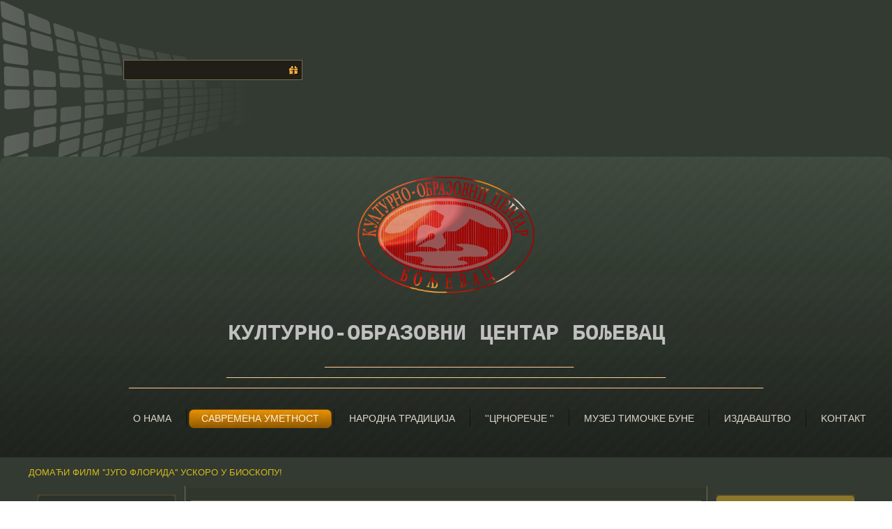

--- FILE ---
content_type: text/html; charset=utf-8
request_url: https://kocboljevac.org.rs/index.php/savremena/koncerti-performansi/16-p-ni/fil/599-n-p-dn-shljiv-zin
body_size: 10373
content:
<!DOCTYPE html>
<html dir="ltr" lang="sr-rs">
<head>
    	<base href="https://kocboljevac.org.rs/index.php/savremena/koncerti-performansi/16-p-ni/fil/599-n-p-dn-shljiv-zin" />
	<meta http-equiv="content-type" content="text/html; charset=utf-8" />
	<meta name="rights" content="kultura, dom kulture, obrazovni centar, kulturno, predstava, koncerti, pozorište, poezija, muzika, knjiga, biblioteka, orkestar, opera, opereta, drama, kulturno umetničko društvo, folklor, narodna radinost, obrazovanje, култура, дом културе, образовни центар, културно, представа, концерт, позориште, поезија, музика, књига, библиотека, оркестар, опера, оперета, драма, културно уметничко друштво, фолклор, народна радиност, образовање, boljevac, zajecar, knjazevac,бољевац, зајечар, књажевац" />
	<meta name="author" content="Nenad Radosavljević" />
	<meta name="description" content="Културно-образовни центар Бољевац,Кнеза Милоша 4
19370 Бољевац
телефон и факс: 030/463-737" />
	<meta name="generator" content="Joomla! - Open Source Content Management" />
	<title>Неподношљива тежина</title>
	<link href="/templates/bravold/favicon.ico" rel="shortcut icon" type="image/vnd.microsoft.icon" />
	<link href="/plugins/system/justickypanel/assets/css/style.css" rel="stylesheet" type="text/css" />
	<link href="/components/com_imageshow/assets/css/style.css" rel="stylesheet" type="text/css" />
	<link href="/plugins/system/pagebuilder/assets/3rd-party/bootstrap3/css/bootstrap.min.css" rel="stylesheet" type="text/css" />
	<link href="/plugins/system/pagebuilder/assets/css/pagebuilder.css" rel="stylesheet" type="text/css" />
	<link href="/plugins/system/pagebuilder/assets/css/jsn-gui-frontend.css" rel="stylesheet" type="text/css" />
	<link href="/plugins/system/pagebuilder/assets/css/front_end.css" rel="stylesheet" type="text/css" />
	<link href="/plugins/system/pagebuilder/assets/css/front_end_responsive.css" rel="stylesheet" type="text/css" />
	<link href="/media/com_icagenda/icicons/style.css" rel="stylesheet" type="text/css" />
	<link href="/components/com_icagenda/themes/packs/default/css/default_module.css" rel="stylesheet" type="text/css" />
	<link href="/modules/mod_vvisit_counter/mvc.css" rel="stylesheet" type="text/css" />
	<link href="/modules/mod_marqueeaholic/css/marquee.css" rel="stylesheet" type="text/css" />
	<style type="text/css">

@media screen and (min-width:1201px){


}

@media screen and (min-width:769px) and (max-width:1200px){


}

@media screen and (min-width:481px) and (max-width:768px){


}

@media screen and (max-width:480px){



	#ictip a.close {
		padding-right:15px;
	}

}

	</style>
	<script src="https://ajax.googleapis.com/ajax/libs/jquery/1.8/jquery.min.js" type="text/javascript"></script>
	<script src="/plugins/system/jqueryeasy/jquerynoconflict.js" type="text/javascript"></script>
	<script src="/media/system/js/mootools-core.js" type="text/javascript"></script>
	<script src="/media/system/js/core.js" type="text/javascript"></script>
	<script src="/media/system/js/mootools-more.js" type="text/javascript"></script>
	<script src="/media/system/js/caption.js" type="text/javascript"></script>
	
	
	<script src="/media/eorisis-jquery/jquery-noconflict.js" type="text/javascript"></script>
	<script src="/plugins/system/justickypanel/assets/js/jquery.stickyPanel.min.js" type="text/javascript"></script>
	<script src="/plugins/system/pagebuilder/assets/js/joomlashine.noconflict.js" type="text/javascript"></script>
	<script src="/plugins/system/pagebuilder/assets/3rd-party/bootstrap3/js/bootstrap.min.js" type="text/javascript"></script>
	<script src="/media/jui/js/bootstrap.min.js" type="text/javascript"></script>
	<script src="/modules/mod_iccalendar/js/jQuery.highlightToday.min.js" type="text/javascript"></script>
	<script src="/modules/mod_marqueeaholic/js/jquery.marquee.min.js" type="text/javascript"></script>
	<script src="/modules/mod_marqueeaholic/js/jquery.pause.js" type="text/javascript"></script>
	<script src="/modules/mod_marqueeaholic/js/jquery.easing.min.js" type="text/javascript"></script>
	<script type="text/javascript">
jQuery(document).ready(function($){
			$(".sticky").stickyPanel({topPadding: 0, afterDetachCSSClass: "detached", savePanelSpace: true, onDetached: null, onReAttached: null, parentSelector: ""});
		});jQuery(function($) {
			 $('.hasTip').each(function() {
				var title = $(this).attr('title');
				if (title) {
					var parts = title.split('::', 2);
					var mtelement = document.id(this);
					mtelement.store('tip:title', parts[0]);
					mtelement.store('tip:text', parts[1]);
				}
			});
			var JTooltips = new Tips($('.hasTip').get(), {"maxTitleChars": 50,"fixed": false});
		});jQuery(window).on('load',  function() {
				new JCaption('img.caption');
			});
		jQuery(document).ready(function(){
			jQuery("#mod_iccalendar_108").highlightToday("show_today");
		});
	
	</script>

    <link rel="stylesheet" href="/templates/system/css/system.css" />
    <link rel="stylesheet" href="/templates/system/css/general.css" />

    <!-- Created by Artisteer v4.3.0.60745 -->
    
    
    <meta name="viewport" content="initial-scale = 1.0, maximum-scale = 1.0, user-scalable = no, width = device-width" />

    <!--[if lt IE 9]><script src="https://html5shiv.googlecode.com/svn/trunk/html5.js"></script><![endif]-->
    <link rel="stylesheet" href="/templates/bravold/css/template.css" media="screen" type="text/css" />
    <!--[if lte IE 7]><link rel="stylesheet" href="/templates/bravold/css/template.ie7.css" media="screen" /><![endif]-->
    <link rel="stylesheet" href="/templates/bravold/css/template.responsive.css" media="all" type="text/css" />
<link rel="stylesheet" type="text/css" href="http://fonts.googleapis.com/css?family=Arvo|PT+Sans&amp;subset=latin" />

    <script>if ('undefined' != typeof jQuery) document._artxJQueryBackup = jQuery;</script>
    
    <script></script>

    <script src="/templates/bravold/script.js"></script>
    <script src="/templates/bravold/script.responsive.js"></script>
    <script src="/templates/bravold/modules.js"></script>
        <script>if (document._artxJQueryBackup) jQuery = document._artxJQueryBackup;</script>
</head>
<body>

<div id="art-main">
<header class="art-header">
    <div class="art-shapes">
        
            </div>

<h1 class="art-headline">
    <a href="/"></a>
</h1>
<h2 class="art-slogan"></h2>




<div class="art-textblock art-object636086654">
    <form class="art-search" name="Search" action="/index.php" method="post">
    <input type="text" value="" name="searchword" />
        <input type="hidden" name="task" value="search" />
<input type="hidden" name="option" value="com_search" />
<input type="submit" value="" name="search" class="art-search-button" />
        </form>
</div>
                
                    
</header>
<nav class="art-nav">
    


<div class="custom"  >
	<p style="text-align: center;"><img src="/images/god%202020/20190827_010851.png" alt="20190827 010851" width="300" height="213" style="display: block; margin-left: auto; margin-right: auto;" />&nbsp;</p>
<p style="text-align: center;"><span style="color: #c0c0c0;"><span style="font-size: 24pt;"><strong><span style="font-family: 'courier new', courier;">КУ</span></strong></span><span style="font-size: 24pt;"><strong><span style="font-family: 'courier new', courier;">ЛТУРНО-ОБРАЗОВНИ</span></strong></span><span style="font-size: 24pt;"><strong><span style="font-family: 'courier new', courier;"> ЦЕНТ</span></strong></span><span style="font-size: 24pt;"><strong><span style="font-family: 'courier new', courier;">АР</span></strong></span><span style="font-size: 24pt;"><strong><span style="font-family: 'courier new', courier;"> БОЉЕВАЦ</span></strong></span></span></p>
<p><span style="color: #808080;"></span></p>
<p>&nbsp;</p>
<p style="text-align: center;"><span style="color: #ffcc99;">&nbsp; ___________________________________________________</span></p>
<p style="text-align: center;"><span style="color: #ffcc99;">_____</span><span style="color: #ffcc99;">____</span><span style="color: #ffcc99;">________</span><span style="color: #ffcc99;">_________________________________________________________________________</span></p>
<p style="text-align: center;"><span style="color: #ffcc99;">__________________________________________________________________________________________________________________________________</span></p>
<p>&nbsp;</p>
<p>&nbsp;</p>
<p><span style="color: #999999;"></span></p>
<p><span style="color: #993300;"></span></p>
<p style="text-align: center;"><span style="color: #997a1a;"><strong><span style="font-size: 36pt; line-height: 107%; font-family: 'Times New Roman', serif;"></span></strong></span></p></div>
<ul class="art-hmenu nav-pills"><li class="item-136"><a href="/index.php/onama">О НАМА</a></li><li class="item-180 active deeper parent"><a class=" active" href="/index.php/savremena">САВРЕМЕНА УМЕТНОСТ</a><ul><li class="item-184"><a href="/index.php/savremena/pozoriste">Позориште</a></li><li class="item-227 current active"><a class=" active" href="/index.php/savremena/koncerti-performansi">Уметничка музика</a></li><li class="item-185"><a href="/index.php/savremena/fil">Филм</a></li><li class="item-210"><a href="/index.php/savremena/likovna-kolonija">Визуелне уметности</a></li></ul></li><li class="item-181 deeper parent"><a href="/index.php/tradicija">НАРОДНА ТРАДИЦИЈА</a><ul><li class="item-193"><a href="/index.php/tradicija/susreti-sela">Сусрети села </a></li><li class="item-192"><a href="/index.php/tradicija/du-ci">Едукација</a></li><li class="item-194"><a href="/index.php/tradicija/sabori">Сабори</a></li><li class="item-186"><a href="/index.php/tradicija/koncert">Концерти</a></li></ul></li><li class="item-183 deeper parent"><a href="/index.php/crnorecjee">''ЦРНОРЕЧЈЕ ''</a><ul><li class="item-188"><a href="/index.php/crnorecjee/o-f-s-iv-lu">O Фестивалу</a></li><li class="item-190"><a href="/index.php/crnorecjee/iz-ugl-s-rucnj">Из угла стручњака</a></li><li class="item-237"><a href="/index.php/crnorecjee/crn-r-c-2025">Црноречје 2025</a></li><li class="item-235"><a href="/index.php/crnorecjee/crn-r-c-2024">Црноречје 2024</a></li><li class="item-234"><a href="/index.php/crnorecjee/crn-r-c-2023">Црноречје 2023</a></li><li class="item-232"><a href="/index.php/crnorecjee/crn-r-c-2022">Црноречје 2022</a></li><li class="item-230"><a href="/index.php/crnorecjee/crn-r-c-2021">Црноречје 2021</a></li><li class="item-228"><a href="/index.php/crnorecjee/crn-r-c-2019">Црноречје 2019</a></li><li class="item-226"><a href="/index.php/crnorecjee/crn-r-c-2018">Црноречје 2018</a></li><li class="item-191"><a href="/index.php/crnorecjee/crnorecje2017">Црноречје  2017</a></li></ul></li><li class="item-179 deeper parent"><a href="/index.php/muzej">МУЗЕЈ ТИМОЧКЕ БУНЕ</a><ul><li class="item-208"><a href="/index.php/muzej/o-muzeju">О Музеју</a></li><li class="item-204"><a href="/index.php/muzej/postavka">Стална поставка</a></li><li class="item-205"><a href="/index.php/muzej/timocka-buna-1883">Тимочка буна</a></li><li class="item-215"><a href="/index.php/muzej/u-ln">Актуелно </a></li></ul></li><li class="item-182 deeper parent"><a href="/index.php/bibli">ИЗДАВАШТВО</a><ul><li class="item-195"><a href="/index.php/bibli/aktuelno">Актуелности</a></li></ul></li><li class="item-134"><a href="/index.php/kontakt">KОНТАКТ</a></li></ul>

<div class="custom"  >
	<table style="height: 15px; width: 948px; margin-right: auto; margin-left: auto;">
<tbody>
<tr>
<td>
<p>&nbsp;</p>
</td>
</tr>
</tbody>
</table>
<p>&nbsp;</p>
<p style="text-align: center;"><strong><span style="font-size: 36pt; line-height: 107%; font-family: 'Times New Roman', serif; color: #fff2cc;"></span></strong></p></div>
 
    </nav>
<div class="art-sheet clearfix">
            <!-- begin nostyle -->
<div class="art-nostyle">
<!-- begin nostyle content -->

<script type="text/javascript">
			jQuery(function(){
				var $mwo = jQuery('.marquee-with-options-119');
				jQuery('.marquee').marquee ();
				jQuery('.marquee-with-options-119').marquee ({
					speed: 15000, //speed in milliseconds of the marquee
					gap: 300, //gap in pixels between the tickers
					delayBeforeStart: 0, //gap in pixels between the tickers
					direction: 'left', //'left' or 'right'
					duplicated: true, //true or false - should the marquee be duplicated to show an effect of continues flow
					pauseOnHover: false, //on hover pause the marquee
					pauseOnCycle: false //on cycle pause the marquee
				});
			});
</script>

<style type="text/css">
.marquee-with-options-119 {overflow: hidden !important; color: #d6ba1a; font-family:Arial, Helvetica, sans-serif; font-size: 3; line-height: 3; height: auto; width: auto; background: # !important; border:  none #; margin-bottom: 0px; text-decoration: none;}
</style>
	
		
	<div class='marquee-with-options-119'>ДОМАЋИ ФИЛМ ''ЈУГО ФЛОРИДА'' УСКОРО У БИОСКОПУ!</div>	
		
<!-- end nostyle content -->
</div>
<!-- end nostyle -->
<div class="art-layout-wrapper">
                <div class="art-content-layout">
                    <div class="art-content-layout-row">
                        <div class="art-layout-cell art-sidebar1">
<div class="art-vmenublock clearfix"><div class="art-vmenublockcontent"><ul class="art-vmenu"><li class="item-101"><a href="/index.php">Почетак</a></li><li class="item-174"><a href="/index.php/literarna-sekcija">Статут</a></li><li class="item-175"><a href="/index.php/uzic-i-pr-gr">Правилници</a></li><li class="item-176"><a href="/index.php/javne-nabavke">Јавне набавке</a></li><li class="item-206"><a href="/index.php/pr-gr-i-r-d">Планови и програми </a></li><li class="item-211"><a href="/index.php/izv-sh-i-r-du">Извештаји </a></li><li class="item-213"><a href="/index.php/n-r-zul-i">Анкете-резултати</a></li></ul></div></div><div class="art-block clearfix"><div class="art-blockcontent"><div class="custom"  >
	<p style="text-align: justify;"><span style="font-size: 10pt;"><strong><span style="line-height: 115%; font-family: 'Times New Roman', serif;"><span style="font-family: 'Times New Roman', serif; text-align: justify;"></span></span></strong></span></p>
<p style="text-align: center;">ЛИЦЕ ЗА ЗАШТИТУ</p>
<p style="text-align: center;">ПОДАТАКА О ЛИЧНОСТИ</p>
<p style="text-align: center;">&nbsp;</p>
<p style="text-align: center;">телефон: 030/463-737</p>
<p style="text-align: center;">мејл: <span id="cloakef1f4286a7564810cc71feec03f97f14">Ова адреса ел. поште је заштићена од спамботова. Омогућите JavaScript да бисте је видели.</span><script type='text/javascript'>
				document.getElementById('cloakef1f4286a7564810cc71feec03f97f14').innerHTML = '';
				var prefix = '&#109;a' + 'i&#108;' + '&#116;o';
				var path = 'hr' + 'ef' + '=';
				var addyef1f4286a7564810cc71feec03f97f14 = 'k&#111;ck&#117;lt&#117;r&#97;' + '&#64;';
				addyef1f4286a7564810cc71feec03f97f14 = addyef1f4286a7564810cc71feec03f97f14 + 'gm&#97;&#105;l' + '&#46;' + 'c&#111;m';
				var addy_textef1f4286a7564810cc71feec03f97f14 = 'k&#111;ck&#117;lt&#117;r&#97;' + '&#64;' + 'gm&#97;&#105;l' + '&#46;' + 'c&#111;m';document.getElementById('cloakef1f4286a7564810cc71feec03f97f14').innerHTML += '<a ' + path + '\'' + prefix + ':' + addyef1f4286a7564810cc71feec03f97f14 + '\'>'+addy_textef1f4286a7564810cc71feec03f97f14+'<\/a>';
		</script><a href="mailto:kockultura@gmail.com"></a></p>
<p>&nbsp;</p>
<p style="text-align: center;"><a href="/images/2025/Javne%20nabavke/Odluke/Одлука%20о%20одређивању%20лица%20за%20заштиту%20података%20о%20личности%20у%20Културно%20-%20образовном%20центру%20Бољевац.pdf" target="_blank">Одлука о одређивању лица за заштиту података о личности</a></p></div></div></div><div class="art-block clearfix"><div class="art-blockcontent"><div class="custom"  >
	<p style="text-align: center;"><a href="https://informator.poverenik.rs/informator?org=8B4j5Je8E3RPKY6aX" target="_blank"><img src="/images/2023/Dokumentacija/1681125539688.jpg" alt="1681125539688" width="140" height="67" /></a></p>
<p style="text-align: center;"><span style="font-family: 'times new roman', times; font-size: 10pt;"></span></p>
<p style="text-align: center;"><span style="color: #ffcc00;"></span></p>
<p><span style="color: #ffcc00;"></span></p></div></div></div><div class="art-block clearfix"><div class="art-blockcontent"><div class="custom"  >
	<p style="text-align: center;"><span style="font-size: 12pt;"><strong><span style="line-height: 115%; font-family: 'Times New Roman', serif;"><span style="font-family: 'Times New Roman', serif; text-align: justify;">НОВА ИЗДАЊА </span></span></strong></span></p>
<p style="text-align: center;"><span style="font-size: 12pt;"><strong><span style="line-height: 115%; font-family: 'Times New Roman', serif;"><span style="font-family: 'Times New Roman', serif; text-align: justify;">У</span></span></strong></span><span style="font-size: 12pt;"><strong><span style="font-family: 'times new roman', times;">&nbsp;ПРОДАЈИ</span></strong></span></p>
<p>&nbsp;</p>
<p><img src="/images/2025/Hocemo%20(re)publiku.jpg" alt="Hocemo (re)publiku" width="140" height="198" style="display: block; margin-left: auto; margin-right: auto;" /></p>
<div style="text-align: center;"><span style="text-align: center; font-family: 'times new roman', times;"><span>&nbsp;Цена: 2.000,00</span></span><span style="text-align: center;"></span></div>
<div>&nbsp;</div>
<p style="text-align: center;"><span style="font-family: 'times new roman', times;"><img src="/images/2023/reprint.jpg" alt="reprint" width="140" height="199" style="display: block; margin-left: auto; margin-right: auto;" />&nbsp;<span style="font-family: 'times new roman', times; text-align: center;">Цена: 600,00</span></span>&nbsp;</p>
<p>&nbsp;</p>
<div style="text-align: center;"><img src="/images/god2019/nenad/biblioteka/starine.jpg" alt="starine" width="140" height="130" style="display: block; margin-left: auto; margin-right: auto;" /></div>
<div style="text-align: center;"><span style="font-family: 'times new roman', times;">Цена: 600,00</span></div>
<div>&nbsp;</div>
<div class="caption" style="text-align: center;"><img src="/images/god2019/nenad/biblioteka/Hronika%20sela%20Mali%20Izvor.jpg" alt="Hronika sela Mali Izvor" width="140" height="198" style="display: block; margin-left: auto; margin-right: auto;" /></div>
<div class="caption" style="text-align: center;"><span style="font-family: 'times new roman', times; text-align: center;">Цена: 1.000,00</span></div>
<div>&nbsp;</div>
<div style="text-align: center;"><span style="font-size: 10pt; font-family: 'times new roman', times;">Контакт:</span></div>
<div style="text-align: center;"><span style="font-size: 10pt; font-family: 'times new roman', times;">030/463-737</span></div>
<p><span style="color: #ffcc99;"></span></p>
<p style="text-align: center;"><span style="font-size: 10pt;"></span></p>
<p style="text-align: center;"><span style="font-size: 10pt; line-height: 115%; font-family: 'Times New Roman', serif;"></span></p></div></div></div>



                        </div>

                        <div class="art-layout-cell art-content">
<article class="art-post art-messages"><div class="art-postcontent clearfix">
<div id="system-message-container">
</div></div></article><div class="item-page" itemscope itemtype="http://schema.org/Article"><article class="art-post"><div class="art-postmetadataheader"><h2 class="art-postheader"><a href="/index.php/savremena/koncerti-performansi/16-p-ni/fil/599-n-p-dn-shljiv-zin">Неподношљива тежина</a></h2></div><div class="art-postheadericons art-metadata-icons"><span class="art-postdateicon"><time datetime="2022-05-11T10:20:20+00:00" itemprop="datePublished">Објављено 11 мај 2022</time></span></div><div class="art-postcontent clearfix"><div class="art-article"><p><span style="font-size: 12pt; font-family: 'times new roman', times;"><img src="/images/2022/film/filmovi%202022/Maj/NTBt.jpg" alt="NTBt" width="250" height="150" style="float: left;" />&nbsp; &nbsp; &nbsp;Филм ''Неподношљива тежина блиставог талента'' на програму је у среду, 18. маја 2022. од 20 сати.</span></p>
<p><span style="font-size: 12pt; font-family: 'times new roman', times;">&nbsp; &nbsp; &nbsp;Николас Кејџ као Ник Кејџ у овој '' суманутој'' акционој комедији тумачи улогу глумца коме је каријера пред пропадањем, те због тога пристаје да се појави</span><span style="font-family: 'times new roman', times; font-size: 16px;">&nbsp;на рођенданској забави милијардера и то за милион долара. Будући да је сасвим без новца, Кејџ прихвата посао доушника Ције како би ушао у траг милијаредеру који га обожава, али који је окрутни криминалац.</span></p> </div></div></article></div><div class="art-content-layout"><div class="art-content-layout-row"><div class="art-layout-cell" style="width: 100%;"><article class="art-post"><div class="art-postmetadataheader"><h2 class="art-postheader">Најчитаније вести:</h2></div><div class="art-postcontent clearfix"><ul class="latestnews">
	<li itemscope itemtype="https://schema.org/Article">
		<a href="/index.php/savremena/koncerti-performansi/2-uncategorised/767-b-s-v-c" itemprop="url">
			<span itemprop="name">
				Боемско вече			</span>
		</a>
	</li>
	<li itemscope itemtype="https://schema.org/Article">
		<a href="/index.php/savremena/koncerti-performansi/16-p-ni/fil/531-en-n" itemprop="url">
			<span itemprop="name">
				Eнканто			</span>
		</a>
	</li>
	<li itemscope itemtype="https://schema.org/Article">
		<a href="/index.php/savremena/koncerti-performansi/25-likovna-kolonija/1052-zid-p-zi-i-u-n-s-i" itemprop="url">
			<span itemprop="name">
				Зид поезије и уметности			</span>
		</a>
	</li>
	<li itemscope itemtype="https://schema.org/Article">
		<a href="/index.php/savremena/koncerti-performansi/16-p-ni/fil/689-v-n-u-ni" itemprop="url">
			<span itemprop="name">
				Квантуманија			</span>
		</a>
	</li>
	<li itemscope itemtype="https://schema.org/Article">
		<a href="/index.php/savremena/koncerti-performansi/29-aktuelno/796-srbi-u-buni-i-p-s-i" itemprop="url">
			<span itemprop="name">
				Србија у буни и песми			</span>
		</a>
	</li>
</ul></div></article></div></div></div>


                        </div>
                        <div class="art-layout-cell art-sidebar2">
<div class="art-vmenublock clearfix"><div class="art-vmenublockheader"><h3 class="t">.............................</h3></div><div class="art-vmenublockcontent"><ul class="art-vmenu"><li class="item-201"><a href="/index.php/riz">ВАРОШКИ АМАТЕРИЗАМ</a></li><li class="item-209"><a href="/index.php/pr-gl-sh-n-ul-urn-d-br">ПРОГЛАШЕНА КУЛТУРНА ДОБРА</a></li></ul></div></div><div class="art-block clearfix"><div class="art-blockcontent"><div class="custom"  >
	<p style="text-align: justify;"><span style="font-size: 10pt;"><strong><span style="line-height: 115%; font-family: 'Times New Roman', serif;"><span style="font-family: 'Times New Roman', serif; text-align: justify;"><img src="/images/2022/20220111_122634.jpg" alt="20220111 122634" width="140" height="210" style="display: block; margin-left: auto; margin-right: auto;" /></span></span></strong></span></p>
<p style="text-align: center;"><span style="font-size: 10pt;"><strong><span style="line-height: 115%; font-family: 'Times New Roman', serif;"><span style="font-family: 'Times New Roman', serif; text-align: justify;">Миодраг Павловић: „Дивно чудо“</span></span></strong></span></p>
<p>&nbsp;</p>
<p style="text-align: center;"><span style="font-size: 10pt;"></span></p>
<p style="text-align: center;"><span style="font-size: 10pt; line-height: 115%; font-family: 'Times New Roman', serif;">Овде око Ртња</span></p>
<p style="text-align: center;"><span style="font-size: 10pt; line-height: 115%; font-family: 'Times New Roman', serif;">Обичаји древни</span></p>
<p style="text-align: center;"><span style="font-size: 10pt; line-height: 115%; font-family: 'Times New Roman', serif;">Куљају као дивље цвеће</span></p>
<p style="text-align: center;"><span style="font-size: 10pt; line-height: 115%; font-family: 'Times New Roman', serif;">Док се са римског града</span></p>
<p style="text-align: center;"><span style="font-size: 10pt; line-height: 115%; font-family: 'Times New Roman', serif;">Скидају наслаге хумуса</span></p>
<p style="text-align: center;"><span style="font-size: 10pt; line-height: 115%; font-family: 'Times New Roman', serif;">&nbsp;И Дионис излази</span></p>
<p style="text-align: center;"><span style="font-size: 10pt; line-height: 115%; font-family: 'Times New Roman', serif;">Да новом свету </span></p>
<p style="text-align: center;"><span style="font-size: 10pt; line-height: 115%; font-family: 'Times New Roman', serif;">Окрене леђа.</span></p>
<p style="text-align: center;"><span style="font-size: 10pt; line-height: 115%; font-family: 'Times New Roman', serif;">Придобијте га</span></p>
<p style="text-align: center;"><span style="font-size: 10pt; line-height: 115%; font-family: 'Times New Roman', serif;">Нек овде буде раскош</span></p>
<p style="text-align: center;"><span style="font-size: 10pt; line-height: 115%; font-family: 'Times New Roman', serif;">Панађур</span></p>
<p style="text-align: center;"><span style="font-size: 10pt; line-height: 115%; font-family: 'Times New Roman', serif;">Нека се сјате весељаци</span></p>
<p style="text-align: center;"><span style="font-size: 10pt; line-height: 115%; font-family: 'Times New Roman', serif;">Коледари</span></p>
<p style="text-align: center;"><span style="font-size: 10pt; line-height: 115%; font-family: 'Times New Roman', serif;">Власи</span></p>
<p style="text-align: center;"><span style="font-size: 10pt; line-height: 115%; font-family: 'Times New Roman', serif;">Коњаници трачки</span></p>
<p style="text-align: center;"><span style="font-size: 10pt; line-height: 115%; font-family: 'Times New Roman', serif;">Поштоваоци Кибеле</span></p>
<p style="text-align: center;"><span style="font-size: 10pt; line-height: 115%; font-family: 'Times New Roman', serif;">Направите нешто да се памти.</span></p>
<p style="text-align: center;">&nbsp;</p></div></div></div><div class="art-block clearfix"><div class="art-blockcontent"><div class="custom"  >
	<p style="text-align: center;"><a href="http://www.kocboljevac.org.rs/index.php/s-c-v-nj" target="_blank"><img src="/images/god2019/nenad/logo-4.png" alt="logo 4" width="140" height="57" style="display: block; margin-left: auto; margin-right: auto;" /></a></p>
<p style="text-align: center;"><span style="font-family: 'times new roman', times; font-size: 10pt;">''Градови у фокусу 2019''</span></p>
<p style="text-align: center;"><span style="color: #ffcc00;"></span></p>
<p><span style="color: #ffcc00;"></span></p></div></div></div><div class="art-block clearfix"><div class="art-blockcontent"><div class="custom"  >
	<p style="text-align: center;"><a href="http://www.grounds-future.com/sr/pocetna/" target="_blank"><span style="font-family: 'times new roman', times; font-size: 10pt; color: #ffcc00;"><img src="/images/god2017/nenad/projekat%20sa%20bugarima/logo%20(2).jpg" alt="logo (2)" width="140" height="81" /></span><br /></a></p>
<p style="text-align: center;"><a href="/index.php/projekat">Прекогранична сарадња</a></p>
<p style="text-align: center;"><span style="color: #ffcc00;"></span></p>
<p><span style="color: #ffcc00;"></span></p></div></div></div><div class="art-block clearfix"><div class="art-blockcontent"><div class="mvc_main"><div style="text-align: center;" class="mvc_digitCounter"><span style="text-align: center;" class="vcounter_TypeText">3808446</span></div><div style="text-align: center;" class="mvc_people"><table align="center" cellpadding="0" cellspacing="0" style="width: 90%;" class="mvc_peopleTable"><tbody><tr align="left" title="01-01-2026 - 01-31-2026"><td>Овог месеца</td><td align="right">73915</td></tr></tbody></table></div></div><!-- Mod_VVisit_Counter :  http://www.mmajunke.de/ --></div></div><div class="art-block clearfix"><div class="art-blockcontent"><div class="ic-msg-no-event">No event in the calendar</div><!-- iCagenda - Calendar --><div tabindex="0" id="ic-calendar-108" class="">
<!-- Calendar -->


<div class="default iccalendar " style=" background-color: transparent; background-image: none;" id="108"><div id="mod_iccalendar_108">
			<div class="icagenda_header">
			</div><div class="icnav"><a id="ic-prev-year" class="backicY icagendabtn_108" href="https://kocboljevac.org.rs/index.php/savremena/koncerti-performansi/16-p-ni/fil/599-n-p-dn-shljiv-zin?iccaldate=2025-01-1" rel="nofollow"><span style="height: 1px; width: 1px; position: absolute; overflow: hidden; top: -10px;" title="">Previous Year</span><span class="iCicon iCicon-backicY"></span></a><a id="ic-prev-month" class="backic icagendabtn_108" href="https://kocboljevac.org.rs/index.php/savremena/koncerti-performansi/16-p-ni/fil/599-n-p-dn-shljiv-zin?iccaldate=2025-12-1" rel="nofollow"><span style="height: 1px; width: 1px; position: absolute; overflow: hidden; top: -10px;" title="">Previous Month</span><span class="iCicon iCicon-backic"></span></a><a id="ic-next-year" class="nexticY icagendabtn_108" href="https://kocboljevac.org.rs/index.php/savremena/koncerti-performansi/16-p-ni/fil/599-n-p-dn-shljiv-zin?iccaldate=2027-01-1" rel="nofollow"><span style="height: 1px; width: 1px; position: absolute; overflow: hidden; top: -10px;" title="">Next Year</span><span class="iCicon iCicon-nexticY"></span></a><a id="ic-next-month" class="nextic icagendabtn_108" href="https://kocboljevac.org.rs/index.php/savremena/koncerti-performansi/16-p-ni/fil/599-n-p-dn-shljiv-zin?iccaldate=2026-2-1" rel="nofollow"><span style="height: 1px; width: 1px; position: absolute; overflow: hidden; top: -10px;" title="">Next Month</span><span class="iCicon iCicon-nextic"></span></a><div class="titleic">January 2026</div></div><div style="clear:both"></div>
			<table id="icagenda_calendar" class="ic-table" style="width:100%;">
				<thead>
					<tr>
						<th style="width:14.2857143%;background: ;">пон</th>
						<th style="width:14.2857143%;background: ;">уто</th>
						<th style="width:14.2857143%;background: ;">сре</th>
						<th style="width:14.2857143%;background: ;">чет</th>
						<th style="width:14.2857143%;background: ;">пет</th>
						<th style="width:14.2857143%;background: ;">суб</th>
						<th style="width:14.2857143%;background: ;">нед</th>
					</tr>
				</thead>
		<tr><td colspan="3"></td><td style="background: ;">
<!-- Day Pop-up -->

	<div class="no-event style_Day" data-cal-date="2026-01-01">
		1	</div>
</></td><td style="background: ;">
<!-- Day Pop-up -->

	<div class="no-event style_Day" data-cal-date="2026-01-02">
		2	</div>
</></td><td style="background: ;">
<!-- Day Pop-up -->

	<div class="no-event style_Day" data-cal-date="2026-01-03">
		3	</div>
</></td><td style="background: ;">
<!-- Day Pop-up -->

	<div class="no-event style_Day" data-cal-date="2026-01-04">
		4	</div>
</></td></tr><tr><td style="background: ;">
<!-- Day Pop-up -->

	<div class="no-event style_Day" data-cal-date="2026-01-05">
		5	</div>
</></td><td style="background: ;">
<!-- Day Pop-up -->

	<div class="no-event style_Day" data-cal-date="2026-01-06">
		6	</div>
</></td><td style="background: ;">
<!-- Day Pop-up -->

	<div class="no-event style_Day" data-cal-date="2026-01-07">
		7	</div>
</></td><td style="background: ;">
<!-- Day Pop-up -->

	<div class="no-event style_Day" data-cal-date="2026-01-08">
		8	</div>
</></td><td style="background: ;">
<!-- Day Pop-up -->

	<div class="no-event style_Day" data-cal-date="2026-01-09">
		9	</div>
</></td><td style="background: ;">
<!-- Day Pop-up -->

	<div class="no-event style_Day" data-cal-date="2026-01-10">
		10	</div>
</></td><td style="background: ;">
<!-- Day Pop-up -->

	<div class="no-event style_Day" data-cal-date="2026-01-11">
		11	</div>
</></td></tr><tr><td style="background: ;">
<!-- Day Pop-up -->

	<div class="no-event style_Day" data-cal-date="2026-01-12">
		12	</div>
</></td><td style="background: ;">
<!-- Day Pop-up -->

	<div class="no-event style_Day" data-cal-date="2026-01-13">
		13	</div>
</></td><td style="background: ;">
<!-- Day Pop-up -->

	<div class="no-event style_Day" data-cal-date="2026-01-14">
		14	</div>
</></td><td style="background: ;">
<!-- Day Pop-up -->

	<div class="no-event style_Day" data-cal-date="2026-01-15">
		15	</div>
</></td><td style="background: ;">
<!-- Day Pop-up -->

	<div class="no-event style_Day" data-cal-date="2026-01-16">
		16	</div>
</></td><td style="background: ;">
<!-- Day Pop-up -->

	<div class="no-event style_Today" data-cal-date="2026-01-17">
		17	</div>
</></td><td style="background: ;">
<!-- Day Pop-up -->

	<div class="no-event style_Day" data-cal-date="2026-01-18">
		18	</div>
</></td></tr><tr><td style="background: ;">
<!-- Day Pop-up -->

	<div class="no-event style_Day" data-cal-date="2026-01-19">
		19	</div>
</></td><td style="background: ;">
<!-- Day Pop-up -->

	<div class="no-event style_Day" data-cal-date="2026-01-20">
		20	</div>
</></td><td style="background: ;">
<!-- Day Pop-up -->

	<div class="no-event style_Day" data-cal-date="2026-01-21">
		21	</div>
</></td><td style="background: ;">
<!-- Day Pop-up -->

	<div class="no-event style_Day" data-cal-date="2026-01-22">
		22	</div>
</></td><td style="background: ;">
<!-- Day Pop-up -->

	<div class="no-event style_Day" data-cal-date="2026-01-23">
		23	</div>
</></td><td style="background: ;">
<!-- Day Pop-up -->

	<div class="no-event style_Day" data-cal-date="2026-01-24">
		24	</div>
</></td><td style="background: ;">
<!-- Day Pop-up -->

	<div class="no-event style_Day" data-cal-date="2026-01-25">
		25	</div>
</></td></tr><tr><td style="background: ;">
<!-- Day Pop-up -->

	<div class="no-event style_Day" data-cal-date="2026-01-26">
		26	</div>
</></td><td style="background: ;">
<!-- Day Pop-up -->

	<div class="no-event style_Day" data-cal-date="2026-01-27">
		27	</div>
</></td><td style="background: ;">
<!-- Day Pop-up -->

	<div class="no-event style_Day" data-cal-date="2026-01-28">
		28	</div>
</></td><td style="background: ;">
<!-- Day Pop-up -->

	<div class="no-event style_Day" data-cal-date="2026-01-29">
		29	</div>
</></td><td style="background: ;">
<!-- Day Pop-up -->

	<div class="no-event style_Day" data-cal-date="2026-01-30">
		30	</div>
</></td><td style="background: ;">
<!-- Day Pop-up -->

	<div class="no-event style_Day" data-cal-date="2026-01-31">
		31	</div>
</></td><td colspan="1"></td></tr></table></div></div>
</></div>
<script type="text/javascript">
(function($){
	var icmouse = 'click';
	var mouseout = '1';
	var icclasstip = '.icevent a';
	var icclass = '.iccalendar';
	var position = 'center';
	var posmiddle = 'top';
	var modid = '108';
	var modidid = '#108';
	var icagendabtn = '.icagendabtn_108';
	var mod_iccalendar = '#mod_iccalendar_108';
	var template = '.default';
	var loading = 'loading...';
	var closetxt = 'Close';
	var tip_type = '1';
	var tipwidth = 390;
	var smallwidththreshold = 481;
	var verticaloffset = 50;
	var css_position = '';
	var mobile_min_width = 320;
	var extra_css = '';

	$(document).on('click touchend', icagendabtn, function(e){		e.preventDefault();

		url=$(this).attr('href');

		$(modidid).html('<div class="icloading_box"><div style="text-align:center;">' + loading + '<\/div><div class="icloading_img"><\/div><\/div>').load(url + ' ' + mod_iccalendar, function(){$('#mod_iccalendar_108').highlightToday();});

	});

	// Calendar Keyboard Accessibility (experimental, since 3.5.14)
	if (typeof first_mod === 'undefined') {
		$i = '1';
		first_mod = modid;
		first_nb = $i;
		nb_mod = $i;
	} else {
		$i = (typeof $i === 'undefined') ? '2' : ++$i;
		nb_mod = $i;
	}

	$('#ic-calendar-'+modid).addClass('ic-'+nb_mod);

	$(document).keydown(function(e){

		// ctrl+alt+C : focus on first Calendar module
		if (e.ctrlKey && e.altKey && e.keyCode == 67) {
			$('#ic-calendar-'+first_mod).focus();
		}

		// ctrl+alt+N : focus on Next calendar module
		if (e.ctrlKey && e.altKey && e.keyCode == 78) {
			if ($('#ic-calendar-'+modid).is(':focus')) {
				activ = $('#ic-calendar-'+modid).attr('class');
				act = activ.split('-');
				act = act[1];
				next = ++act;
			}
			mod_class = $('#ic-calendar-'+modid).attr('class');
			if ($('.ic-'+next).length == 0) next = 1;
			if (mod_class == 'ic-'+next) $('.ic-'+next).focus();
		}

		// On focused calendar module
		if ($('#ic-calendar-'+modid).is(':focus')){
			switch (e.keyCode) {
				case 37:
					// Left arrow pressed
					url = $('#ic-calendar-'+modid+' #ic-prev-month').attr('href');
					break;
				case 38:
					// Top arrow pressed
					url = $('#ic-calendar-'+modid+' #ic-next-year').attr('href');
					break;
				case 39:
					// Right arrow pressed
					url = $('#ic-calendar-'+modid+' #ic-next-month').attr('href');
					break;
				case 40:
					// Top arrow pressed
					url = $('#ic-calendar-'+modid+' #ic-prev-year').attr('href');
					break;
			}

			if ((!e.shiftKey && (e.keyCode == 37 || e.keyCode == 39)) ||
				(e.shiftKey && (e.keyCode == 38 || e.keyCode == 40))) {
				$(modidid).html('<div class="icloading_box"><div style="text-align:center;">' + loading + '<\/div><div class="icloading_img"><\/div><\/div>').load(url + ' ' + mod_iccalendar, function(){$('#mod_iccalendar_108').highlightToday();});
			}

//			if ($(modidid+' '+icclasstip).is(':focus') && e.keyCode == 13){
//				var icmouse = "click";
//			}
		}
	});

	if (tip_type=='2') {	$(document).on(icmouse, this, function(e){
		e.preventDefault();

		$(".iCaTip").tipTip({maxWidth: "400", defaultPosition: "top", edgeOffset: 1, activation:"hover", keepAlive: true});
	});
	}

	if (tip_type=='1') {		$view_width=$(window).width();		if($view_width<smallwidththreshold){			icmouse='click touchend';
		}

		$(document).on(icmouse, modidid+' '+icclasstip, function(e){
			$view_height=$(window).height();			$view_width=$(window).width();			e.preventDefault();
			$('#ictip').remove();
			$parent=$(this).parent();
			$tip=$($parent).children(modidid+' .spanEv').html();

			if ($view_width < smallwidththreshold)
			{
								css_position = 'fixed';
				$width_px = Math.max(mobile_min_width,$view_width); 				$width = '100%';
				$pos = '0px';
				$top = '0px';
				extra_css='border:0;border-radius:0;height:100%;box-shadow:none;margin:0px;padding:10px;min-width:'+mobile_min_width+'px;overflow-y:scroll;padding:0;';			}
			else
			{
				css_position = 'absolute';
				$width_px = Math.min($view_width, tipwidth);
				$width = $width_px+'px';

								switch(position) {
					case 'left':
						$pos=Math.max(0,$(modidid).offset().left-$width_px-10)+'px';
						break;
					case 'right':
						$pos=Math.max(0,Math.min($view_width-$width_px,$(modidid).offset().left+$(modidid).width()+10))+'px';
						break;
					default:						$pos=Math.ceil(($view_width-$width_px)/2)+'px';
						break;
				}

								if (posmiddle === 'top')
				{
					$top = Math.max(0,$(modidid).offset().top-verticaloffset)+'px';				}
				else
				{
					$top = Math.max(0,$(modidid).offset().top+$(modidid).height()-verticaloffset)+'px';				}
			}


			$('body').append('<div style="display:block; position:'+css_position+'; width:'+$width+'; left:'+$pos+'; top:'+$top+';'+extra_css+'" id="ictip"> '+$(this).parent().children('.date').html()+'<a class="close" style="cursor: pointer;"><div style="display:block; width:auto; height:50px; text-align:right;">' + closetxt + '<\/div></a><span class="clr"></span>'+$tip+'<\/div>');

			// Tooltip Keyboard Accessibility (experimental, since 3.5.14)
			$(document).keydown(function(e){
				//	Shift : focus on tooltip events
				if ($('.icevent a').is(':focus') && e.keyCode == 16){
					$('.ictip-event a').focus();
				}
				//	esc : close tooltip
				if (($('.ictip-event a').is(':focus') || $('.icevent a').is(':focus')) && e.keyCode == 27){
					e.preventDefault();
					$('#ictip').remove();
				}
			});

			// Close Tooltip
			$(document).on('click touchend', '.close', function(e){
				e.preventDefault();
				$('#ictip').remove();
			});

			if (mouseout == '1')
			{
				$('#ictip')
					.mouseout(function() {
//						$( "div:first", this ).text( "mouse out" );
						$('#ictip').stop(true).fadeOut(300);
					})
					.mouseover(function() {
//						$( "div:first", this ).text( "mouse over" );
						$('#ictip').stop(true).fadeIn(300);
					});
			}
		});
	}

}) (jQuery);
</script></div></div><div class="art-block clearfix"><div class="art-blockcontent"><div class="custom"  >
	<p style="text-align: center;"><a href="https://panotaur.com/show/project/0Piu1uFl" target="_blank" style="font-size: 12.16px;"><img src="/images/2023/Screenshot_20230323_100508_Samsung%20Internet.jpg" alt="Screenshot 20230323 100508 Samsung Internet" width="150" height="217" style="display: block; margin-left: auto; margin-right: auto;" /></a></p>
<p style="text-align: center;"><span style="color: #ffcc00;"><span style="font-size: 12.16px; text-align: center;">КОЦ</span><span style="font-size: 12.16px; text-align: center;">&nbsp;-</span><span style="font-size: 12.16px; text-align: center;"> виртуелн</span><span style="font-size: 12.16px; text-align: center;">а</span><span style="font-size: 12.16px; text-align: center;"> тура</span></span></p></div></div></div><div class="art-block clearfix"><div class="art-blockcontent"><div class="custom"  >
	<p><a href="http://www.boljevac.org.rs/" target="_blank"><img src="/images/god2017/nenad/o%20nama/boljevac_grb.jpg" alt="boljevac grb" width="100" height="130" style="border: 2px solid #ac1111; display: block; margin-left: auto; margin-right: auto;" /></a></p>
<p style="text-align: center;"><span style="font-size: 10pt; color: #800000;"><span style="line-height: 115%; font-family: 'Times New Roman', serif;"><span style="font-family: 'Times New Roman', serif; text-align: justify;">&nbsp;<span style="font-size: 12pt;"><strong>Општина Бољевац</strong></span></span></span></span></p></div></div></div>

                        </div>
                    </div>
                </div>
            </div>
<div class="art-content-layout"><div class="art-content-layout-row"><div class="art-layout-cell art-layout-sidebar-bg" style="width: 100%;"><div class="art-block clearfix"><div class="art-blockheader"><h3 class="t">Aуторска права</h3></div><div class="art-blockcontent"><div class="footer1">&#169; 2026 Културно-образовни центар, Бољевац. Сва права задржана.</div>
<div class="footer2"><a href="https://www.joomla.org">Joomla!</a> је слободан софтвер објављен под <a href="http://www.gnu.org/licenses/gpl-2.0.html">GNU General Public License.</a></div></div></div></div></div></div>
<footer class="art-footer">
<p><a href="#">Link1</a> | <a href="#">Link2</a> | <a href="#">Link3</a></p>
<p>Copyright © 2016. All Rights Reserved.</p>
</footer>

    </div>
    <p class="art-page-footer">
        <span id="art-footnote-links">Designed by <a href="/www.wsc.co.rs" target="_blank">WSC Agencija</a>.</span>
        <span id="art-licence-links">Images by Flickr/陳 清</span>
    </p>
</div>


</body>
</html>